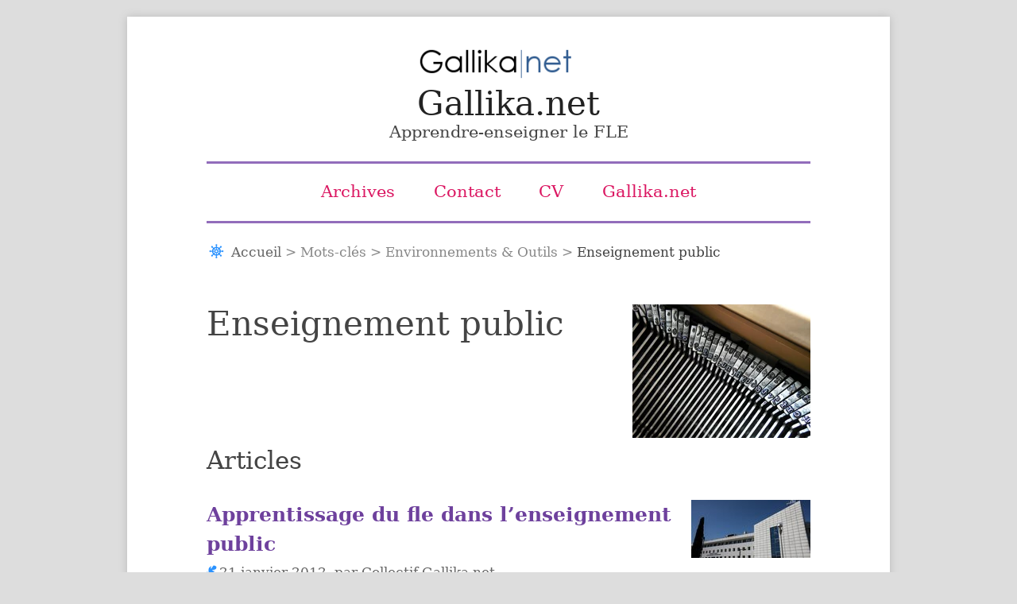

--- FILE ---
content_type: text/html; charset=utf-8
request_url: https://www.gallika.net/?+-Enseignement-public-+
body_size: 4621
content:
<!DOCTYPE html>
<html dir="ltr" lang="fr" class="ltr fr no-js">
<head>
	<script type='text/javascript'>/*<![CDATA[*/(function(H){H.className=H.className.replace(/\bno-js\b/,'js')})(document.documentElement);/*]]>*/</script>
	<title>Enseignement public - Gallika.net</title>
	
	<link rel="canonical" href="https://gallika.net/+-Enseignement-public-+" />
	<meta http-equiv="Content-Type" content="text/html; charset=utf-8" />
<meta name="viewport" content="width=device-width, initial-scale=1" />


<link rel="alternate" type="application/rss+xml" title="Syndiquer tout le site" href="spip.php?page=backend" />

   
<link rel="stylesheet" href="squelettes-dist/css/reset.css?1764924792" type="text/css" />
<link rel="stylesheet" href="squelettes-dist/css/clear.css?1764924792" type="text/css" />
<link rel="stylesheet" href="squelettes-dist/css/font.css?1764924792" type="text/css" />
<link rel="stylesheet" href="squelettes-dist/css/links.css?1764924792" type="text/css" />
<link rel="stylesheet" href="squelettes-dist/css/typo.css?1764924792" type="text/css" />
<link rel="stylesheet" href="squelettes-dist/css/media.css?1764924792" type="text/css" />
<link rel="stylesheet" href="squelettes-dist/css/form.css?1764924792" type="text/css" />

<link rel="stylesheet" href="squelettes-dist/css/layout.css?1764924792" type="text/css" />


<link rel="stylesheet" href="squelettes-dist/css/spip.css?1764924792" type="text/css" />
<!-- insert_head_css --><link rel='stylesheet' type='text/css' media='all' href='plugins-dist/porte_plume/css/barre_outils.css?1764926072' />
<link rel='stylesheet' type='text/css' media='all' href='local/cache-css/cssdyn-css_barre_outils_icones_css-fc2c6e7b.css?1767737243' />

<link rel='stylesheet' type='text/css' media='all' href='plugins/auto/html5_responsive/v1.18.0/css/html5_responsive.css'>
<link rel="stylesheet" type="text/css" href="plugins/auto/orthotypo/v2.2.0/css/typo_guillemets.css" media="all" />
<link rel="stylesheet" href="plugins/auto/slick/v2.1.0/lib/slick/slick.min.css" type="text/css" /><link rel="stylesheet" href="plugins/auto/slick/v2.1.0/lib/slick/slick-theme.min.css" type="text/css" /><link rel="stylesheet" href="plugins/auto/slick/v2.1.0/lib/slick/accessible-slick-theme.min.css" type="text/css" /><link rel="stylesheet" href="plugins/auto/slick/v2.1.0/css/slick-spip.css" type="text/css" /><link rel="stylesheet" href="plugins/auto/superfish/v1.1.0/css/superfish.css" type="text/css" />
<link rel="stylesheet" href="plugins/auto/superfish/v1.1.0/css/superfish-vertical.css" type="text/css" />

<link rel='stylesheet' href='plugins/auto/cvtupload/v2.3.2/css/cvtupload.css?1765630014' type='text/css' media='all' />

<link rel='stylesheet' type='text/css' media='all' href='plugins/auto/image_responsive/v11.3.0/image_responsive.css'>



<link rel="stylesheet" href="squelettes-dist/css/theme.css?1764924792" type="text/css" />
<link rel="stylesheet" href="plugins/auto/dist_v1_violette-ba18f-dist_v1_violette-1.1.0/css/variante.css?1720189878" type="text/css" />



<meta charset='utf-8'>
	<meta name='viewport' content='width=device-width,viewport-fit=cover,initial-scale=1.0'>
	<meta name='format-detection' content='telephone=no'>
	<meta http-equiv='x-ua-compatible' content='ie=edge'>
	<meta name='apple-mobile-web-app-capable' content='yes'>
	<meta name='apple-mobile-web-app-status-bar-style' content='black'>
<script src="prive/javascript/jquery.js?1764925040" type="text/javascript"></script>

<script src="prive/javascript/jquery.form.js?1764925040" type="text/javascript"></script>

<script src="prive/javascript/jquery.autosave.js?1764925040" type="text/javascript"></script>

<script src="prive/javascript/jquery.placeholder-label.js?1764925040" type="text/javascript"></script>

<script src="prive/javascript/ajaxCallback.js?1764925040" type="text/javascript"></script>

<script src="prive/javascript/js.cookie.js?1764925040" type="text/javascript"></script>
<!-- insert_head --><script type='text/javascript' src='plugins-dist/porte_plume/javascript/jquery.markitup_pour_spip.js?1764926072'></script>
<script type='text/javascript' src='plugins-dist/porte_plume/javascript/jquery.previsu_spip.js?1764926072'></script>
<script type='text/javascript' src='local/cache-js/jsdyn-javascript_porte_plume_start_js-bd1aadb5.js?1767737243'></script>

<script type='text/javascript' src='plugins/auto/html5_responsive/v1.18.0/javascript/liens-standalone.js'></script>
<!--[if lt IE 9]>
<script type='text/javascript' src='plugins/auto/html5_responsive/v1.18.0/javascript/html5shiv.js'></script>
<script type='text/javascript' src='plugins/auto/html5_responsive/v1.18.0/javascript/css3-mediaqueries.js'></script>
<![endif]-->
<link rel='stylesheet' href='plugins/auto/saisies/v6.0.3/css/saisies.css?1764423840' type='text/css' media='all' />

<script src='plugins/auto/saisies/v6.0.3/javascript/saisies.js?1764423840'></script>
<script>saisies_caracteres_restants = "caractères restants";</script>
<script src='plugins/auto/saisies/v6.0.3/javascript/saisies_textarea_counter.js?1764423840'></script>
<script>
		function afficher_si_show(src) {
			src.slideDown(800);
}
function afficher_si_hide(src) {
	src.slideUp(800);
}
	</script>
<script src='plugins/auto/saisies/v6.0.3/javascript/saisies_afficher_si.js?1764423840'></script>

<script type='text/javascript' src='plugins/auto/inserer_modeles/v2.3.2/javascript/autosize.min.js'></script>
<script type="text/javascript" src="plugins/auto/slick/v2.1.0/lib/slick/slick.min.js"></script><script type="text/javascript" src="local/cache-js/jsdyn-javascript_slick_spip_js-3c2913e5.js?1767737243"></script><script type='text/javascript' src='plugins/auto/superfish/v1.1.0/javascript/hoverIntent.js'></script>
<script type='text/javascript' src='plugins/auto/superfish/v1.1.0/javascript/superfish.js'></script>
<script type='text/javascript' src='plugins/auto/superfish/v1.1.0/javascript/supposition.js'></script>
<script>htactif=1;document.createElement('picture'); var image_responsive_retina_hq = 0;</script><script>image_responsive_retina_hq = 1;</script>
<script type='text/javascript' src='plugins/auto/image_responsive/v11.3.0/javascript/rAF.js'></script>
<script type='text/javascript' src='plugins/auto/image_responsive/v11.3.0/javascript/jquery.smartresize.js'></script>
<script type='text/javascript' src='plugins/auto/image_responsive/v11.3.0/javascript/image_responsive.js'></script>
		<script type='text/javascript' src='plugins/auto/image_responsive/v11.3.0/javascript/picturefill.js'></script>





<meta name="generator" content="SPIP 4.4.7" />	
	<link rel="alternate" type="application/rss+xml" title="Enseignement public" href="spip.php?page=backend&amp;id_mot=262" />
</head>

<body class="pas_surlignable page_mot">
<div class="page">

	<header class="clearfix header" role="banner">
	<strong class="h1 spip_logo_site"><a rel="start home" href="https://gallika.net/" title="Accueil"><img
	src="local/cache-vignettes/L224xH37/siteon0-2c6e2.png?1736364789" class='spip_logo' width='224' height='37'
	alt="" />Gallika.net</a></strong>
	<p id="slogan">Apprendre-enseigner le FLE</p>
</header>	<nav class="nav clearfix" id="nav" role="navigation">
	<ul>
		
		<li class="nav-item  first"><a href="-Archives-359-">Archives</a></li>
		
		<li class="nav-item"><a href="-Contact-373-">Contact</a></li>
		
		<li class="nav-item"><a href="-rubrique374-">CV</a></li>
		
		<li class="nav-item  last"><a href="-Gallika-net-">Gallika.net</a></li>
		
	</ul>
</nav>
	<main class="main" role="main">
		
		<div class="wrapper">
		<div class="content" id="content">
			<p class="arbo"><a href="https://gallika.net/">Accueil</a> &gt; Mots-clés &gt; Environnements &amp; Outils &gt; <strong class="on">Enseignement public</strong></p>
	
			<div class="cartouche">
				<img
	src="local/cache-vignettes/L224xH168/logo_groupe-14-12c1d.webp?1745988065" class='spip_logo' width='224' height='168'
	alt="" />
				<h1 class="crayon mot-titre-262 surlignable">Enseignement public</h1>
			</div>
	
			
	
			
			
			<div class="menu menu_articles">
				<a id='pagination_articles' class='pagination_ancre'></a>
				<h2>Articles</h2>
				<ul>
					
					<li dir="ltr" class="hentry clearfix text-left">
						<strong><a href="Apprentissage-du-fle-dans-l"><img
	src="local/cache-vignettes/L150xH73/ypourgeio-paideias-70d6f.jpg?1736397018" class='spip_logo' width='150' height='73'
	alt="" /> Apprentissage du fle dans l’enseignement public</a></strong>
						<br /><small>21 janvier 2012, par  Collectif Gallika.net</small>
						<div class="crayon article-intro-828 introduction entry-content"><p>Une liste organisée des liens que nous avons jugés les plus utiles.</p></div>
					</li>
					
					<li dir="ltr" class="hentry clearfix text-left">
						<strong><a href="Mon-premier-cours-de-francais-Un-desastre-puis-un-miracle-avec-un-batteur"><img
	src="local/cache-vignettes/L150xH100/pexels-katerina-holmes-5908008-d148c.webp?1746832316" class='spip_logo' width='150' height='100'
	alt="" /> Mon premier cours de français<small class="fine d-inline"> </small>? Un désastre… puis un miracle avec un batteur électrique<small class="fine d-inline"> </small>!</a></strong>
						<br /><small>9 mai 2025, par  Olivier Delhaye</small>
						<div class="crayon article-intro-1006 introduction entry-content"><p>«<small class="fine d-inline"> </small>Comment j’ai compris que l’enseignement, c’est aussi de l’impro<small class="fine d-inline"> </small>».</p></div>
					</li>
					
				</ul>
				
			</div>
			
	
			
			
	
			
			
	
			
			
	
			
			
	
			
	
		</div><!--.content-->
		</div><!--.wrapper-->
	
		<aside class="aside" role="complementary">
	
						<div class="formulaire_spip formulaire_recherche" id="formulaire_recherche">
<form action="spip.php?page=recherche" method="get"><div class="editer-groupe">
	<input name="page" value="recherche" type="hidden"
>
	
	<label for="recherche">Rechercher :</label>
	<input type="search" class="search text" size="10" name="recherche" id="recherche" accesskey="4" autocapitalize="off" autocorrect="off"
	/><input type="submit" class="btn submit" value="&gt;&gt;" title="Rechercher" />
</div></form>
</div>
			
			
			
			<div class="menu">
				<a id='pagination_mots_freres' class='pagination_ancre'></a>
				<h2>Mots-clés dans le même groupe</h2>
				<ul>
					
					<li><a href="+-APA7-+">APA7</a></li>
					
					<li><a href="+-CECR-et-complements-+">CECR et compléments</a></li>
					
					<li><a href="+-Concours-%CE%91%CE%A3%CE%95%CE%A0-+">Concours ΑΣΕΠ</a></li>
					
					<li><a href="+-Dispositifs-de-certification-+">Dispositifs de certification</a></li>
					
					<li><a href="+-Enseignement-public-+" class="on">Enseignement public</a></li>
					
					<li><a href="+-Formations-perfectionnement-+">Formations-Perfectionnement</a></li>
					
					<li><a href="+-Intellignece-artificielle-+">Intelligence artificielle</a></li>
					
					<li><a href="+-KPG-%CE%9A%CE%A0%CE%B3-+">KPG-ΚΠγ</a></li>
					
					<li><a href="+-Manuels-et-maisons-d-edition-+">Manuels et maisons d&#8217;édition</a></li>
					
					<li><a href="+-Masters-264-+">Masters</a></li>
					
					<li><a href="+-Moodle-271-+">Moodle</a></li>
					
					<li><a href="+-Palso-Laas-254-+">Palso-Laas</a></li>
					
					<li><a href="+-Reseaux-+">Réseaux</a></li>
					
					<li><a href="+-Spip-+">Spip</a></li>
					
				</ul>
				
			</div>
			
	
			
			
			<div class="menu">
				<h2>Autres groupes de mots-clés</h2>
				<ul>
					
					
					<li><a href="+-Anastasia-Sidiropoulou-294-+">Crédits &amp; sources</a></li>
					
					
					
					<li><a href="+-Evaluation-288-+">Actants dans la séquence d&#8217;apprentissage</a></li>
					
					
					
					<li><a href="+-Approche-communicative-+">Cadres théoriques &amp; références</a></li>
					
					
					
					<li><a href="+-A1-A2-+">Publics, contextes &amp; niveaux</a></li>
					
					
					
					<li><a href="+-Cinema-+">Ouvertures disciplinaires</a></li>
					
					
					
					<li><a href="+-Corriges-+">Intention éditoriale</a></li>
					
					
					
					<li><a href="+-Pragmatique-+">Compétences visées</a></li>
					
					
					
					<li><a href="+-Interaction-+">Activités langagières</a></li>
					
					
					
					<li><a href="+-Activite-de-conceptualisation-+">Types de tâche</a></li>
					
					
					
					<li><a href="+-Autoevaluation-+">Statut évaluatif</a></li>
					
					
					
					<li><a href="+-Apprentissage-autonome-+">Modalités pédagogiques</a></li>
					
					
					
					<li><a href="+-Ecrit-visuel-+">Canaux &amp; modes sémiotiques</a></li>
					
					
				</ul>
			</div>
			
			
		</aside><!--.aside-->
	</main><!--.main-->

	<footer class="footer clearfix" role="contentinfo">
	<p class="colophon">
		 1997 - 2026 Gallika.net
		<br /><a rel="contents" href="spip.php?page=plan" class="first">Plan du site</a>
		  | <a href="spip.php?page=login&amp;url=.%2F%3F%2B-Enseignement-public-%2B" rel="nofollow" class='login_modal'>Se connecter</a> |
		<a rel="nofollow" href="spip.php?page=contact">Contact</a> |
		<a href="spip.php?page=backend" rel="alternate" title="Syndiquer tout le site" class="last">RSS&nbsp;2.0</a>
	</p>
	<small class="generator"><a href="https://www.spip.net/" rel="generator" title="Site réalisé avec SPIP" class="generator spip_out"><svg class='SPIP' viewBox="0 -1 200 154" xmlns="http://www.w3.org/2000/svg" width="60" height="40" focusable='false' aria-hidden='true'>
  <path class="letter_s" d="M85.9 108c-6.2-24.8-32-22.2-36.1-38.9-2.9-11.8 5-20.8 16.8-23.8A22.1 22.1 0 0188.4 52l.1.1.5.6.3.4.3.5.1.1c1.1 1.4 1.7 2.4 2.6 2.2.8-.2 1.2-2 1.4-3.3a46.9 46.9 0 00-58-51.4A47.4 47.4 0 001.4 58.3c8.3 33.9 40.2 39.6 57.5 48.2a14 14 0 01-2.7 26.3H56l-.7.2c-1.5.4-1.9.2-1.9.8 0 .4 1 .9 1.6 1.2a23 23 0 0030.9-27z" fill="currentColor"/>
  <path class="letter_p letter_p1" d="M132.6 116.6c3.9-19.2-12.6-19.2-18.7-18.3l-1.6.3c-5 .8-5.7 1-6.8.6a3 3 0 01-.8-.4l-.7-.5c-1.6-.9-3.5-.7-3.5-.7h-.3.1c-1.2 0-2.5 1-2.7 2.2l-15.5 49.8s-1 2.8 2 2.8h.9s7.9.7 11.9-10.7l10.6-34.8h4c9.2-.2 10.4 10.9 5.4 18.5-2.9 4.4-5.7 5.5-8.7 6.7l-2.5.8s-2.6.5-2.6 1.4c0 .7.9 1.2 2 1.5 1.4.2 3 .4 4.7.4 7.6 0 20.7-5.6 22.8-19.4.1-.6-.1.5 0-.2" fill="currentColor"/>
  <path class="letter_i" d="M154 97.8h-1.7c-2.5 0-4.2.7-5.4 1.4l-.3.2c-2 1.3-2.8 3.6-2.8 3.6l-10 32c-.3 1.2.5 2.2 1.8 2.2h6.6c1.2 0 2.5-1 2.7-2.2l10.9-35c.2-1.3-.6-2.2-1.8-2.2" fill="currentColor"/>
  <path class="letter_i letter_i_dot" d="M148 94h7.3c2.1-.2 3.2-2.5 3.1-3.6 0-1.1-1.1-2-3.4-2-2.3.1-7 1.4-7.2 5.2l.2.4" fill="currentColor"/>
  <path class="letter_p letter_p2" d="M199.4 116.6c3.9-19.2-12.6-19.2-18.7-18.3l-1.6.3c-5 .8-5.7 1-6.8.6a3 3 0 01-.8-.4l-.7-.5c-1.6-.9-3.5-.7-3.5-.7h-.3.1c-1.2 0-2.5 1-2.7 2.2l-15.5 49.8s-1 2.8 2 2.8h.9s7.9.7 11.9-10.7l9.6-31.7c-1.6-.5-2.6-1-3.5-1.6-2-1.4-2.1-2.8-.6-2.3 1.4.5 3.1.9 9.2.8 9.2-.2 10.4 10.9 5.4 18.5-2.9 4.4-5.7 5.5-8.7 6.7l-2.5.8s-2.6.5-2.6 1.4c0 .7.9 1.2 2 1.5 1.4.2 3 .4 4.7.4 7.6 0 20.7-5.6 22.8-19.4 0-.6-.2.5-.1-.2" fill="currentColor"/>
</svg>
</a></small>
</footer>
</div><!--.page-->
</body>
</html>



--- FILE ---
content_type: text/css
request_url: https://www.gallika.net/plugins/auto/html5_responsive/v1.18.0/css/html5_responsive.css
body_size: 261
content:
label > * { 
	pointer-events: none; /* pour fastclick sur IOS */
}
img { 
	border: 0;
	-ms-interpolation-mode: bicubic; 
}
body {
	margin: 0;
	padding: 0;
	text-size-adjust:100%; 
	-webkit-text-size-adjust:100%; 
	-moz-text-size-adjust:100%; 
	-ms-text-size-adjust:100%; 
	text-rendering: optimizeLegibility;
	-webkit-font-smoothing: antialiased;
	-moz-osx-font-smoothing: grayscale;
	-webkit-tap-highlight-color: rgba(0,0,0,0);
}


--- FILE ---
content_type: text/css
request_url: https://www.gallika.net/plugins/auto/dist_v1_violette-ba18f-dist_v1_violette-1.1.0/css/variante.css?1720189878
body_size: 1929
content:

/* @import url(http://fonts.googleapis.com/css?family=Gentium+Basic); */
@import url('fontello/css/fontello.css');


html {
  font-size: 130.01%;
  -ms-text-size-adjust: 130%;
  -webkit-text-size-adjust: 130%;
}


body {
	margin-top:0; padding-top:0;
	font-family: 'Gentium Basic', Constantia, "Lucida Bright", Lucidabright, "Lucida Serif", Lucida, "DejaVu Serif", "Bitstream Vera Serif", "Liberation Serif", Georgia, serif; 
	color:#444; background:#ddd;
}
h1,.h1, h2,.h2, h3,.h3,
h4,.h4, h5,.h5, h6,.h6,
#nav {/*font-family: "Luxi sans", "Lucida Grande", Lucida, "Lucida Sans Unicode", sans-serif;*/}


.page { max-width:100%; padding:2em 100px 0; margin:1em auto; background:white; box-shadow:0 0 10px #bbb;}
.page > div { max-width:700px; margin-left:auto; margin-right:auto; padding-left:20px; padding-right:20px; }
.wrapper { clear: both; float: none; width: auto;  overflow: visible; }
.content { margin-bottom: 4em; }
.aside {
	overflow: hidden; float: none; width: auto; clear:both;
	/*background:#f3f3f3; margin:1em -2em; padding:1em 2em;*/
}
.footer {
	position:relative; padding-bottom:1em;
	border-top:5px solid #aaa;
	font-size:80%;
}
.footer .colophon { float:none; margin-right:100px; width:auto; height:auto;}
.footer .generator { float:none; position:absolute; top:.8em; right:10px; }


a { text-decoration:none; color:#6E419D; }
a:hover { color: #6E419D; background-color:transparent; text-decoration:underline; }
a:visited { color:#6E419D; }
a:focus { color: #fff; background-color:#60348D !important; }


.header { margin: 0; padding: 0; text-align: center; }
.header .spip_logo { float: none; display: block; margin: 0 auto 0.25em; }
.header .spip_logo_site { font-weight:normal; }
.header .spip_logo_site a:hover { color: #6E419D; }


.nav {
	margin-top:1em;
	border-top:3px solid #926DBB; border-bottom:3px solid #926DBB;
	text-align: center;
}
.nav ul { margin-bottom:0; }
.nav ul li { margin: 0; padding: 0; }
.nav ul li a {  display: inline-block; background:transparent; padding:1em 1em; margin: 0; border-radius:0; }
.nav ul li.on a { background:#926DBB; color:#fff; font-weight: normal; }
.nav ul li a:focus { background: #222; color:#fff; }
.nav ul li a:hover,
.nav ul li a:active { background:#f7f5ff; color:#222; }



.chapo { font-size:1.2rem; font-weight:normal; background:#f7f5ff; margin:1em -2em; padding:1em 2em; }
.chapo p:last-child { margin-bottom:0; }
.page_sommaire .chapo { margin-top:.5em; margin-bottom:2em; }
.page_sommaire .chapo p:last-child { margin-bottom:0; }


/* fil ariane */
.arbo {font-size:.8rem; color:#888; margin-top:-1em; margin-bottom:3em; }
.arbo .on { color:#444; font-weight:normal; }
.arbo a:hover { text-decoration:underline; }
.arbo:before {
	font-family : 'fontello';
	content     : '\e823\0000a0';
	color: #2a92ff;
	font-size:1.2rem;
	position:relative; top:.1rem;
}

/* listes */
.menu .hentry { margin-top:1em; margin-bottom:2em; }
.menu .hentry > small { color:#666; display:block; margin-top:.3em; margin-bottom:.3em; }
.menu .entry-title { margin-bottom:0; }

/* contenu d'une page */
.info-publi { color: #444; font-size: 0.8rem; font-weight: bold; margin-bottom: 3em; }

.comments { margin-top:4em; border-top:20px solid #955ab2; }
.comment-item { border-top:1px solid #BD9BCD; }
h2.forum-titre { margin-top:4em; border-top:20px solid #955ab2; padding-bottom:0; }
.comments + h2.forum-titre { margin-top:1em; }

.formulaire_spip { padding:1em 2em; background:#eee; border-radius:5px; box-shadow:0 0 5px #ccc; }
.aside .formulaire_recherche {
	padding:1em; margin: 1em 0 2em; background:transparent; box-shadow:none; border-radius:0;
	border-top:1px solid #aaa;
	border-bottom:1px solid #aaa;
	background: #f3f3f3;
}
.aside .formulaire_recherche label { display: inline;  }
.aside .formulaire_recherche input.text { width: 30%; margin-left: 0.5em; padding: 0;}
.aside .formulaire_recherche input.submit { font-size: 80%; }

.aside h2 { border:none; padding-top:.5em; }
.aside .menu_rubriques {
	border-top:20px solid #955ab2;
}


/* jolifier */
.info-publi:before, li.hentry small:before, .menu .text-left small:before {
    font-family : 'fontello';
    color      : #2a92ff;
    content     : "\e815\0000a0";
}

hr, hr.spip {
    padding    : 0;
    margin     : 2em auto;
    border     : none;
    border-top : thin solid #926DBB;
    color      : #926DBB;
    max-width  : 400px;
    text-align : center;
}
hr:after {
	font-family: 'fontello';
	content    : '\e822\0000a0\e822\0000a0\e822'; 
	display    : inline-block;
	position   : relative;
	top        : -0.8em;
	font-size  : 1em;
	color      : #926DBB;
	padding    : 0 0.5em;
	background : white;
}


ul.spip {
	list-style: none;
	text-indent: -1.2em;
}

ul.spip li:before {
	font-family: 'fontello';
	/*content: '\e819';*/
	content: '\e825';
	display: block;
	float: left;
	width: 1.2em;
	color: #2a92ff;

}
ul.spip ul { list-style: none; }
ul.spip ul li:before { color: #926DBB; }
ul.spip ul ul { list-style: none; }
ul.spip ul ul li:before { color: #E85893; }

.menu ul { list-style-type : none; }
.menu li:before {
	font-family:'fontello';
	content : "\e817\0000a0";
	color: #2a92ff;
}
.menu li.hentry:before { content : ""; }
.menu li ul { list-style-type : disc; }
.menu li li:before { content : ""; }


/* boutons d'admin */
#spip-admin { font-size: .8rem; }
#spip-admin a:hover { background-color: #444; }


/* largeur maximum 768px */
@media (max-width: 768px) {
	body { padding: 0; }
	.page { width: auto; max-width: none; padding: 1em; margin: 0; }
}


--- FILE ---
content_type: text/css
request_url: https://www.gallika.net/plugins/auto/dist_v1_violette-ba18f-dist_v1_violette-1.1.0/css/fontello/css/fontello.css
body_size: 925
content:
@font-face {
  font-family: 'fontello';
  src: url('../font/fontello.eot?33431081');
  src: url('../font/fontello.eot?33431081#iefix') format('embedded-opentype'),
       url('../font/fontello.woff?33431081') format('woff'),
       url('../font/fontello.ttf?33431081') format('truetype'),
       url('../font/fontello.svg?33431081#fontello') format('svg');
  font-weight: normal;
  font-style: normal;
}
/* Chrome hack: SVG is rendered more smooth in Windozze. 100% magic, uncomment if you need it. */
/* Note, that will break hinting! In other OS-es font will be not as sharp as it could be */
/*
@media screen and (-webkit-min-device-pixel-ratio:0) {
  @font-face {
    font-family: 'fontello';
    src: url('../font/fontello.svg?33431081#fontello') format('svg');
  }
}
*/
 
 [class^="icone-"]:before, [class*=" icone-"]:before {
  font-family: "fontello";
  font-style: normal;
  font-weight: normal;
  speak: none;
 
  display: inline-block;
  text-decoration: inherit;
  width: 1em;
  margin-right: .2em;
  text-align: center;
  /* opacity: .8; */
 
  /* For safety - reset parent styles, that can break glyph codes*/
  font-variant: normal;
  text-transform: none;
     
  /* fix buttons height, for twitter bootstrap */
  line-height: 1em;
 
  /* Animation center compensation - margins should be symmetric */
  /* remove if not needed */
  margin-left: .2em;
 
  /* you can be more comfortable with increased icons size */
  /* font-size: 120%; */
 
  /* Uncomment for 3D effect */
  /* text-shadow: 1px 1px 1px rgba(127, 127, 127, 0.3); */
}
 
.icone-star:before { content: '\e804'; } /* '' */
.icone-tag:before { content: '\e806'; } /* '' */
.icone-pencil:before { content: '\e808'; } /* '' */
.icone-comment:before { content: '\e809'; } /* '' */
.icone-chat-empty:before { content: '\e80c'; } /* '' */
.icone-feather:before { content: '\e815'; } /* '' */
.icone-angle-double-right:before { content: '\e817'; } /* '' */
.icone-angle-double-left:before { content: '\e818'; } /* '' */
.icone-infinity-1:before { content: '\e822'; } /* '' */
.icone-ship-wheel:before { content: '\e823'; } /* '' */
.icone-layout:before { content: '\e825'; } /* '' */
.icone-right-open-1:before { content: '\e827'; } /* '' */

--- FILE ---
content_type: text/javascript
request_url: https://www.gallika.net/plugins/auto/html5_responsive/v1.18.0/javascript/liens-standalone.js
body_size: 171
content:
if (window.navigator.standalone) {
	$(document).on("click", "a:not([onclick])", function() {
		var lien = $(this).attr("href");
		if (lien != "#") {
			document.location = lien;
			return false;
		}
	});
}
